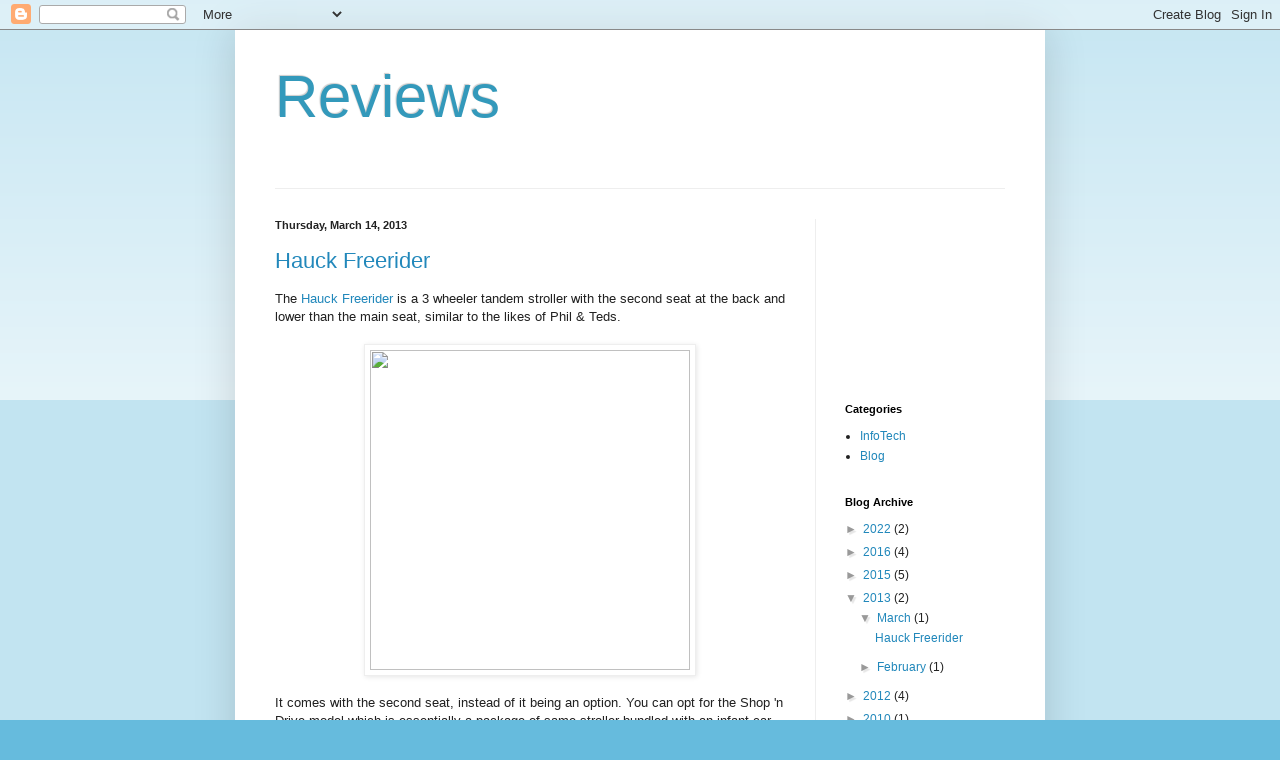

--- FILE ---
content_type: text/html; charset=utf-8
request_url: https://www.google.com/recaptcha/api2/aframe
body_size: 266
content:
<!DOCTYPE HTML><html><head><meta http-equiv="content-type" content="text/html; charset=UTF-8"></head><body><script nonce="18I1kcoF6jeG-vEgaV3YCA">/** Anti-fraud and anti-abuse applications only. See google.com/recaptcha */ try{var clients={'sodar':'https://pagead2.googlesyndication.com/pagead/sodar?'};window.addEventListener("message",function(a){try{if(a.source===window.parent){var b=JSON.parse(a.data);var c=clients[b['id']];if(c){var d=document.createElement('img');d.src=c+b['params']+'&rc='+(localStorage.getItem("rc::a")?sessionStorage.getItem("rc::b"):"");window.document.body.appendChild(d);sessionStorage.setItem("rc::e",parseInt(sessionStorage.getItem("rc::e")||0)+1);localStorage.setItem("rc::h",'1768986380246');}}}catch(b){}});window.parent.postMessage("_grecaptcha_ready", "*");}catch(b){}</script></body></html>